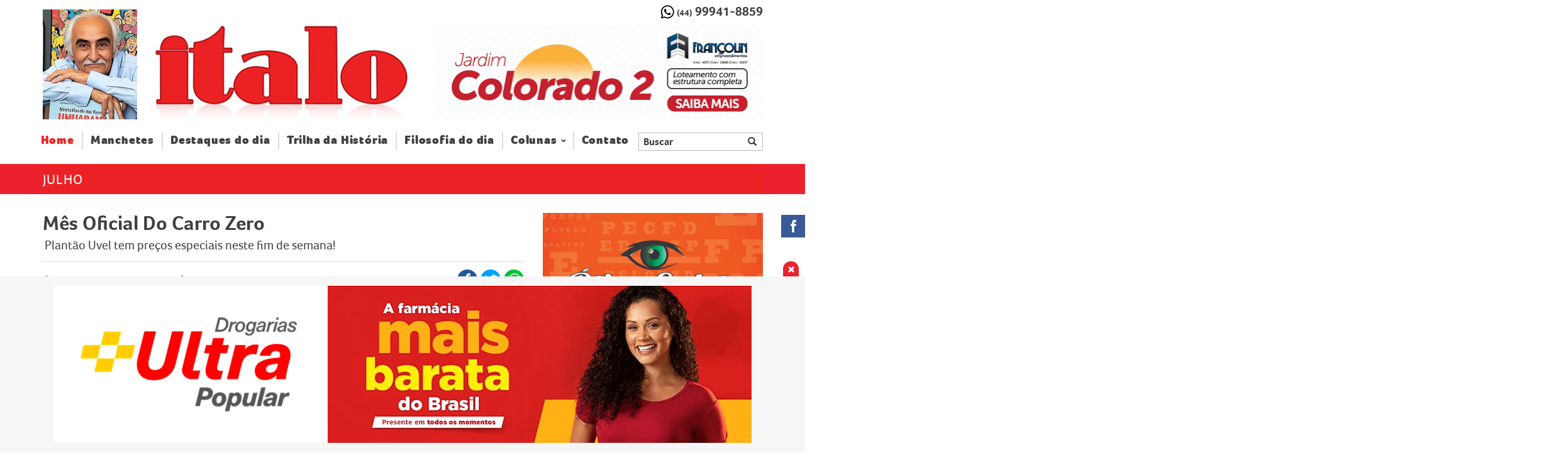

--- FILE ---
content_type: text/html; charset=UTF-8
request_url: https://colunaitalo.com.br/destaque/1744/mes-oficial-do-carro-zero
body_size: 8607
content:
<!DOCTYPE html>
<html lang="pt-br">
<head>
    <meta http-equiv="X-UA-Compatible" content="IE=Edge"/>
    <meta charset="utf-8"/>
    <title>Coluna Italo | Mês Oficial Do Carro Zero</title>

    <link href="/favicon.ico" type="image/x-icon" rel="icon"/><link href="/favicon.ico" type="image/x-icon" rel="shortcut icon"/>
    <link rel="stylesheet" type="text/css" href="/css/jquery.fancybox.min.css"/><link rel="stylesheet" type="text/css" href="/css/style.min.css"/>
    <meta name="theme-color" content="#EB212E">
    <meta property='og:title' content='Coluna Italo | Mês Oficial Do Carro Zero'/>
    <!--<meta http-equiv="Content-Type" content="text/html; charset=UTF-8">-->
    <meta name="description"
          content="Plantão Uvel tem preços especiais neste fim de semana!"/>
    <meta name="keywords" content="Plantão Uvel Chevrolet Umuarama"/>
    <meta name="viewport" content="width=device-width, initial-scale=1, maximum-scale=1,user-scalable=no"/>

            <meta name="author" content="Coluna Italo"/>
        <meta name="web_author" content="Winsite Agência Web - (44) 3056 1499 - Umuarama/PR"/>
    
    <meta name="copyright" content="© 2017 Coluna Italo"/>
    <meta name="robots" content="index,follow"/>
    <meta name="rating" content="general"/>
    <meta name="distribution" content="global">
    <meta property='og:description'
          content='Plantão Uvel tem preços especiais neste fim de semana!'/>
    <meta property='og:url' content='https://colunaitalo.com.br/destaque/1744/mes-oficial-do-carro-zero'/>
    <meta property="fb:app_id" content="363274070720330"/>

    <meta name="twitter:card" content="summary">
    <meta name="twitter:domain" content="https://colunaitalo.com.br">
    <meta name="twitter:title" content="Coluna Italo | Mês Oficial Do Carro Zero">
    <meta name="twitter:image:alt" content="Mês Oficial Do Carro Zero">
    <meta name="twitter:description"
          content="Plantão Uvel tem preços especiais neste fim de semana!">

                    <meta property="og:type" content="article"/>
                <meta property='og:image'
                      content='https://colunaitalo.com.br/upload/noticias/1744/capa_uvel_index.jpg'/>
                <meta property='twitter:image'
                      content='https://colunaitalo.com.br/upload/noticias/1744/capa_uvel_index.jpg'/>
                <meta property="article:author" content="http://www.facebook.com/1128863487149182"/>
                        <meta name="format-detection" content="telephone=no"/>
    <script>
        if (navigator.appVersion.indexOf("MSIE") != -1) {
            var temp = navigator.appVersion.split("MSIE");
            var versao = parseInt(temp[1]);
            if (versao <= 9) {
                window.alert("Você está usando a versão " + versao + " do Internet Explorer.\n\n"
                    + "Esta versão não suporta todos os recursos do site.\n"
                    + "Recomendamos fortemente que você utilize um dos navegadores listados abaixo "
                    + "para obter os recursos mais modernos enquanto navega pela internet.\n\n"
                    + "- Mozilla Firefox\n"
                    + "- Google Chrome\n"
                    + "- Safari\n"
                    + "- Opera\n"
                    + "- Internet Explorer 10");
            }
        }
    </script>
    <script>
        var base_url = 'https://colunaitalo.com.br';
    </script>

    <!-- Google tag (gtag.js) -->
    <script async src="https://www.googletagmanager.com/gtag/js?id=G-PCVZJ1EVHS"></script>
    <script>
        window.dataLayer = window.dataLayer || [];
        function gtag(){dataLayer.push(arguments);}
        gtag('js', new Date());

        gtag('config', 'G-PCVZJ1EVHS');
    </script>
</head>
<body>
<h1 class="hidden">Coluna Italo</h1>
<div class="container">
    <p id="back-top-seta" class="fixed" style="display:block;"><a
                href="#top" title="Ir para o topo"><span></span></a></p>
    <div class="row">
        <div class="col-sm-12">
            <div class="row">
                <div id="anuncie">
                    <span class="pull-right position-relative">
                                <span class="icon-whatsapp"></span>
                                <span id="telefone"><span style="font-size: 14px;">(44)</span> 99941-8859</span>
                            </span>
                    <span class="pull-right position-relative">
                                <span id="dolar"></span>
                            </span>
                </div>
                <div id="header" class="animated zoomInDown">
                    <div id="italo">
                        <a href="https://colunaitalo.com.br/" title="Coluna Italo">
                            <img src="/img/loading.webp" alt="Coluna Italo" class="lazy" data-src="https://colunaitalo.com.br/img/layout/italo-2.png"/>                        </a>
                    </div>
                    <div id="logo">
                        <img src="/img/loading.webp" alt="Coluna Italo" class="lazy" data-src="https://colunaitalo.com.br/img/layout/logo.png"/>                    </div>
                    <div class="anuncio anuncio-slick-horizontal hidden-xs" id="anuncio-home">
                                                    <div class="anuncio-slick">
                                                                    <div class="item">
                                        <a href="https://www.francolinempreendimentos.com.br/" title="JARDIM COLORADO 2" target="_blank"><img src="/img/loading.webp" alt="Anúncio - JARDIM COLORADO 2" class="lazy" data-src="https://colunaitalo.com.br/upload/banneres/455/OBemdito_521x151_original.png" title="JARDIM COLORADO 2"/></a>                                    </div>
                                                            </div>
                                            </div>
                </div>
            </div>
        </div>
    </div>
    <div class="row menu-fixo" id="nav-categorias">
        <nav class="navbar navbar-default">
            <div class="navbar-wrapper">
                <div class="navbar-header">
                    <div class="botao-menu navbar-toggle collapsed" aria-expanded="false">
                            <span class="hamburger">
                                <span class="icon-bar"></span>
                                <span class="icon-bar"></span>
                                <span class="icon-bar"></span>
                            </span>
                        <span>Menu</span>
                    </div>
                </div>
                <div class="bg-overflow"></div>
                <ul class="nav navbar-nav" id="navbar-italo">
                    <li class="logo">
                        <img src="/img/loading.webp" alt="Coluna Italo" class="lazy" data-src="https://colunaitalo.com.br/img/layout/logo.png"/>                    </li>
                    <li class="active"><a href="/">Home <span class="sr-only">(current)</span></a></li>
                    <li class="dropdown hidden-lg hidden-md">
                        <a onclick="return false;" class="dropdown-toggle" role="button" aria-haspopup="true"
                           aria-expanded="false">
                            Notícias da Hora <span class="glyphicon chevron glyphicon-chevron-down"
                                                   aria-hidden="true"></span>
                        </a>
                        <ul class="dropdown-menu" id="noticias-da-hora">
                            <li><a href="/manchetes" title="Manchetes">- Manchetes</a></li>
                            <li><a href="/destaques" title="Destaques do dia">- Destaques do dia</a></li>
                        </ul>
                    </li>
                    <li class="hidden-xs hidden-sm"><a href="/manchetes" title="Manchetes">Manchetes</a></li>
                    <li role="separator" class="divider"></li>
                    <li class="hidden-xs hidden-sm"><a href="/destaques" title="Destaques do dia">Destaques do dia</a></li>
                    <li role="separator" class="divider"></li>
                    <li class="hidden-sm hidden-xs hidden-md"><a href="/trilha-da-historia" title="Trilha da História">Trilha da História</a></li>
                    <li role="separator" class="divider"></li>
                    <li class="hidden-sm hidden-xs hidden-md"><a href="/filosofia-do-dia" title="Filosofia do dia">Filosofia do dia</a></li>
                    <li class="colunas dropdown">
                        <a onclick="return false;" class="dropdown-toggle" role="button" aria-haspopup="true"
                           aria-expanded="false">
                            Colunas <span class="glyphicon chevron glyphicon-chevron-down" aria-hidden="true"></span>
                        </a>
                        <ul class="dropdown-menu">
                                                            <li >
                                    <a href="/cultura-e-lazer" title="Cultura e Lazer" class="">- Cultura e Lazer</a>                                </li>
                                                            <li >
                                    <a href="/saude" title="Saúde" class="">- Saúde</a>                                </li>
                                                            <li >
                                    <a href="/educacao" title="Educação" class="">- Educação</a>                                </li>
                                                            <li >
                                    <a href="/trilha-da-historia" title="Trilha da História" class="hidden-lg">- Trilha da História</a>                                </li>
                                                            <li >
                                    <a href="/aromas-e-sabores" title="Aromas e Sabores" class="">- Aromas e Sabores</a>                                </li>
                                                            <li >
                                    <a href="/noticias-da-hora" title="Notícias da Hora" class="">- Notícias da Hora</a>                                </li>
                                                            <li >
                                    <a href="/humor" title="Humor" class="">- Humor</a>                                </li>
                                                        <li><a href="/filosofia-do-dia" title="Filosofia do dia">- Filosofia do Dia</a></li>
                            <li><a href="/discoteca-retro" title="Discoteca Retrô">- Discoteca Retrô</a></li>
                        </ul>
                    </li>
                    <li class="contato"><a href="/contato" title="contato">Contato</a></li>
                    <li class="voltar"><a>Fechar <span class="glyphicon chevron glyphicon-remove"></span></a></li>
                    <li class="redes-sociais-menu visible-xs">
                        <a href="https://facebook.com/colunaitalo.com.br" target="_blank">
                            <i class="sprite facebook" aria-hidden="true"></i>
                        </a>
                        <a href="https://instagram.com/coluna_italo" target="_blank">
                            <svg xmlns="http://www.w3.org/2000/svg" viewBox="0 0 89.758 89.758" height="32" width="32">
                                <g fill="#dd316b">
                                    <path d="M58.255 23.88H31.503c-4.27 0-7.744 3.474-7.744 7.744v26.752c0 4.27 3.474 7.745 7.744 7.745h26.752c4.27 0 7.745-3.474 7.745-7.745V31.624c0-4.27-3.474-7.744-7.745-7.744zM44.879 58.906c-7.667 0-13.905-6.238-13.905-13.906 0-7.667 6.238-13.905 13.905-13.905 7.668 0 13.906 6.238 13.906 13.905 0 7.667-6.239 13.906-13.906 13.906zM59.232 33.97a3.294 3.294 0 0 1-3.291-3.29 3.294 3.294 0 0 1 3.291-3.29 3.294 3.294 0 0 1 3.29 3.29 3.294 3.294 0 0 1-3.29 3.29z"/>
                                    <path d="M44.879 36.971c-4.426 0-8.03 3.602-8.03 8.028 0 4.428 3.604 8.031 8.03 8.031 4.428 0 8.029-3.603 8.029-8.031 0-4.425-3.602-8.028-8.029-8.028z"/>
                                    <path d="M44.879 0C20.094 0 0 20.094 0 44.879c0 24.785 20.094 44.879 44.879 44.879 24.785 0 44.879-20.094 44.879-44.879C89.758 20.094 69.664 0 44.879 0zm26.996 58.376c0 7.511-6.109 13.62-13.62 13.62H31.503c-7.51 0-13.62-6.109-13.62-13.62V31.624c0-7.51 6.11-13.62 13.62-13.62h26.752c7.511 0 13.62 6.11 13.62 13.62v26.752z"/>
                                </g>
                            </svg>
                        </a>
                    </li>
                </ul>

                <form action="/busca" id="buscar" class="navbar-form navbar-right" method="get" accept-charset="utf-8">                <div class="input-group input-buscar">
                    <div class="input search"><input name="q" placeholder="Buscar" autocomplete="off" required="required" class="form-control " type="search" id="NoticiaQ"/></div><button type="submit" class="btn btn-default"><span class="glyphicon glyphicon-search" aria-hidden="true"></span></button>                </div>
                </form>            </div>
        </nav>
    </div>
    <div class="anuncio anuncio-slick-horizontal visible-xs">
                    <div class="anuncio-slick">
                                    <div class="item">
                        <a href="https://www.francolinempreendimentos.com.br/" title="JARDIM COLORADO 2" target="_blank"><img src="/img/loading.webp" alt="Anúncio - JARDIM COLORADO 2" class="lazy" data-src="https://colunaitalo.com.br/upload/banneres/454/OBemdito_2287x2279_1_original.png" title="JARDIM COLORADO 2"/></a>                    </div>
                            </div>
            </div>
    <div id="redesocialfx">
        <div class="items">
            <div class="facebookfx">
                <a href="https://www.facebook.com/colunaitalo.com.br" target="_blank"
                   title="Curta nossa página no Facebook">
                    <i class="sprite facebook" aria-hidden="true"></i>
                </a>
            </div>
        </div>
    </div>

            <div id="anuncio-fixo" class="fixed hidden-xs">
            <div class="container anuncio anuncio-slick-horizontal">
                <div class="anuncio-slick">
                                            <div class="item">
                            <a href="https://www.ultrafarma.com.br/?srsltid=AfmBOormCUGFTKI9-i4LdOWuQp94pmOHQS_RizrwnuZHslqQvWM1tJwx" title="NAO PASSE VERGONHA, ECONOMIZE" target="_blank"><img src="/img/loading.webp" alt="Anúncio - NAO PASSE VERGONHA, ECONOMIZE" class="lazy" data-src="https://colunaitalo.com.br/upload/banneres/576/Coluna_Italo_Rodape_Flutuante_1110x250px_original.jpg" title="NAO PASSE VERGONHA, ECONOMIZE"/></a>                        </div>
                                            <div class="item">
                            <img src="/img/loading.webp" alt="Anúncio - RODAPE NOVO" class="lazy" data-src="https://colunaitalo.com.br/upload/banneres/566/ULTRAPOPULAR_BANNER_NOVO_1110X250PX_original.png" title="RODAPE NOVO"/>                        </div>
                                            <div class="item">
                            <img src="/img/loading.webp" alt="Anúncio - POPULAÇÃO SEM DIVIDAS" class="lazy" data-src="https://colunaitalo.com.br/upload/banneres/589/Portal_coluna_I_talo_Banner_1110x250px_original.gif" title="POPULAÇÃO SEM DIVIDAS"/>                        </div>
                                    </div>
                <div class="fecharAnuncioFixo" id="fechar-anuncio-fixo"><span class="glyphicon glyphicon-remove"
                                                                              aria-hidden="true"></span></div>
            </div>
        </div>
    
            <div id="anuncio-fixo" class="fixed visible-xs">
            <div class="container anuncio anuncio-slick-horizontal">
                <div class="anuncio-slick">
                                            <div class="item">
                            <img src="/img/loading.webp" alt="Anúncio - banner mobile rodape" class="lazy" data-src="https://colunaitalo.com.br/upload/banneres/315/ULTRAPOPULAR_A_FARMACIA_MAIS_BARATA_DO_BRASIL_original.jpg" title="banner mobile rodape"/>                        </div>
                                            <div class="item">
                            <a href="https://www.ultrafarma.com.br/" title="banner rodape" target="_blank"><img src="/img/loading.webp" alt="Anúncio - banner rodape" class="lazy" data-src="https://colunaitalo.com.br/upload/banneres/240/banner_640x200_px_original.jpg" title="banner rodape"/></a>                        </div>
                                    </div>
                <div class="fecharAnuncioFixo" id="fechar-anuncio-fixo"><span class="glyphicon glyphicon-remove"
                                                                              aria-hidden="true"></span></div>
            </div>
        </div>
    
    <script type="text/javascript" src="/js/jquery-1.12.0.min.js"></script>    <script>
        // !function (a) {
        //     a.fn.slick = function () {}, a.fn.fancybox = function () {}}(jQuery);
    </script>
    <div class="clearfix"></div>
    <div class="row animated fadeIn" id="content">
                <div class="barra-titulo">JULHO</div>
    <div id="container-view-manchete" class="view-noticiacoluna row">
        <div id="wrapper-manchete" class="wrapper-noticiacoluna col-sm-9">
            <div class="titulo">
                <span class="texto"><a href="/destaque/1744/mes-oficial-do-carro-zero" title="Mês Oficial Do Carro Zero">Mês Oficial Do Carro Zero</a>                </span>
                <h3 class="hidden">Mês Oficial Do Carro Zero</h3>
            </div>
            <div class="descricao">Plantão Uvel tem preços especiais neste fim de semana!</div>
            <div class="info-item">
                <span class="data-publicacao"><span class="glyphicon glyphicon-time" aria-hidden="true"></span> Publicado em 12/07/2019 às 11:20 </span>
                <span class="autor-publicacao"><span class="glyphicon glyphicon-user" aria-hidden="true"></span> Italo</span>
                <span class="botoes-share">
                    <a class="facebook newWindow" target="_blank" href="https://www.facebook.com/sharer.php?u=https://colunaitalo.com.br/destaque/1744/mes-oficial-do-carro-zero&display=popup&ref=plugin&src=like" title="Compartilhar no Facebook"><span class="btn-share sprite facebook"></span></a><a class="twitter newWindow" target="_blank" href="https://twitter.com/intent/tweet?url=https://colunaitalo.com.br/destaque/1744&text=M%C3%AAs+Oficial+Do+Carro+Zero%3A+Plant%C3%A3o+Uvel+tem+pre%C3%A7os+especiais+neste+fim+de+semana%21+-" title="Compartilhar no Twitter"><span class="btn-share sprite twitter"></span></a><a class="whatsapp" target="_blank" href="https://web.whatsapp.com/send?text=M%C3%AAs+Oficial+Do+Carro+Zero+-+https://colunaitalo.com.br/destaque/1744/mes-oficial-do-carro-zero" data-action="share/whatsapp/share" title="Compartilhar no WhatsApp"><span class="btn-share sprite whatsapp"></span></a>                </span>
            </div>
            <div class="corpo-noticia">
                <a href="/upload/noticias/1744/capa_uvel_original.jpg" class="fancybox-capa" data-fancybox-group = "gallery">
                    <img src="/upload/noticias/1744/capa_uvel_view.jpg" title="Mês Oficial Do Carro Zero" class="imagem-noticia" alt="Mês Oficial Do Carro Zero"/>                </a>
                <div class="texto-noticia">
                    <p style="text-align:justify">J&aacute; pensou em sair de carro novo neste fim de semana?!</p>

<p style="text-align:justify">V&aacute; at&eacute; a Chevrolet Uvel neste s&aacute;bado e aproveite a promo&ccedil;&atilde;o &ldquo;<strong>M&ecirc;s Oficial do Carro Zero</strong>!&rdquo;</p>

<p style="text-align:justify">Os carros mais amados do Brasil: &Ocirc;nix, Prisma Joy, Spin 2020, Tracker e Cruze&nbsp;estar&atilde;o todos com pre&ccedil;os e condi&ccedil;&otilde;es especiais.</p>

<p style="text-align:justify">N&atilde;o perca essa incr&iacute;vel oportunidade!</p>

<p style="text-align:justify">Neste s&aacute;bado, 13 de junho, a Uvel vai atender at&eacute; as 17horas!</p>

<p style="text-align:justify">Uvel Chevrolet: Avenida Jamil Helu, 5567, Umuarama. Para mais informa&ccedil;&otilde;es, ligue para <a href="https://www.google.com/search?q=uvel+chevrolet&amp;oq=uvel+chevrolet&amp;aqs=chrome..69i57j35i39l2j0l3.2512j0j8&amp;sourceid=chrome&amp;ie=UTF-8" title="Ligar pelo Hangouts">(44) 3621-3000</a>.</p>

<p style="text-align:justify">Por Anita Leite</p>

<p style="text-align:justify">Edi&ccedil;&atilde;o e foto: Thais Polesi</p>

<p style="text-align:justify"><a href="http://WWW.COLUNAITALO.COM.BR">WWW.COLUNAITALO.COM.BR</a></p>
                </div>
                <div class="row">
                    <div class="anuncio anuncio-slick col-sm-12">
                                            </div>
                </div>
                <!--                <script async src="//pagead2.googlesyndication.com/pagead/js/adsbygoogle.js"></script>-->
                <!--                <ins class="adsbygoogle"-->
                <!--                     style="display:block"-->
                <!--                     data-ad-format="fluid"-->
                <!--                     data-ad-layout-key="-6h+dh-2v-cw+14t"-->
                <!--                     data-ad-client="ca-pub-3532098526988724"-->
                <!--                     data-ad-slot="8728593647"></ins>-->
                <!--                <script>-->
                <!--                    (adsbygoogle = window.adsbygoogle || []).push({});-->
                <!--                </script>-->
                            </div>
        </div>
        <div class="anuncio col-sm-3">
                                                                                                                    <div class="anuncio-lateral anuncio-slick">
                                                    <div class="w-100 float-left">
                                <div class="w-100 float-left">
                                    <img src="/img/loading.webp" alt="Anúncio - OTICA SALETE" class="lazy" data-src="https://colunaitalo.com.br/upload/banneres/578/WhatsApp_Image_2025_08_19_at_20_34_49_original.jpeg" title="OTICA SALETE"/>                                </div>
                            </div>
                                            </div>
                                                                                            <div class="anuncio-lateral anuncio-slick">
                                                    <div class="w-100 float-left">
                                <div class="w-100 float-left">
                                    <img src="/img/loading.webp" alt="Anúncio - CARICATURA ITALO 2" class="lazy" data-src="https://colunaitalo.com.br/upload/banneres/570/ca_2_site_original.png" title="CARICATURA ITALO 2"/>                                </div>
                            </div>
                                            </div>
                                                                <div class="anuncio-lateral anuncio-slick">
                                                    <div class="w-100 float-left">
                                <div class="w-100 float-left">
                                    <a href="https://www.chevroletuvelumuarama.com.br/" title="banner lateral INSTITUCIONAL" target="_blank"><img src="/img/loading.webp" alt="Anúncio - banner lateral INSTITUCIONAL" class="lazy" data-src="https://colunaitalo.com.br/upload/banneres/499/Coluna_italo_350X250_ITALO_original.jpg" title="banner lateral INSTITUCIONAL"/></a>                                </div>
                            </div>
                                            </div>
                                                                <div class="anuncio-lateral anuncio-slick">
                                                    <div class="w-100 float-left">
                                <div class="w-100 float-left">
                                    <img src="/img/loading.webp" alt="Anúncio - VALEU A PENA ESPERAR LATERAL" class="lazy" data-src="https://colunaitalo.com.br/upload/banneres/590/Valeu_a_pena_Onix_e_Tracker_Banner_Lateral_COLUNA_ITALO_350x250_px_original.png" title="VALEU A PENA ESPERAR LATERAL"/>                                </div>
                            </div>
                                            </div>
                                                                                                                                                                                                                                                                                                                                <div class="anuncio-lateral anuncio-slick anuncio-vazio"></div>
            <div class="anuncio-lateral anuncio-slick anuncio-vazio"></div>
        </div>
    </div>
    <div id="comentarios">
        <div class="titulo">Comentários</div>
        <div class="clearfix"></div>
        <div class="comentarios-container">
            <div class="fb-comments" data-href="https://colunaitalo.com.br/destaque/1744/mes-oficial-do-carro-zero" data-width="100%" data-numposts="5"></div>
        </div>
    </div>
        <div id="veja-tambem" class="row">
        <div class="col-sm-12 titulo-wrapper"><div class="titulo">Veja também</div></div>

        <div class="wrapper-veja-tambem col-sm-12">
                    <div class="container-noticia container-manchete col-xs-6 col-sm-3">
                <div class="imagem ">
                    <a href="https://colunaitalo.com.br/destaque/5255/setimo-filme-da-famosa-franquia-panico-estreia-em-fevereiro" title="Sétimo filme da famosa franquia “Pânico” estreia em fevereiro!"><img src="/img/loading.webp" alt="Sétimo filme da famosa franquia “Pânico” estreia em fevereiro!" class="imagem-noticia lazy" data-src="https://colunaitalo.com.br/upload/noticias/5255/pa_original.jpeg"/></a>                </div>
                <div class="corpo">
                    <div class="titulo"><a href="https://colunaitalo.com.br/destaque/5255/setimo-filme-da-famosa-franquia-panico-estreia-em-fevereiro" title="Sétimo filme da famosa franquia “Pânico” estreia em fevereiro!">Sétimo filme da famosa franquia “Pânico” estreia em fevereiro!</a>                    </div>
                </div>
            </div>
                    <div class="container-noticia container-manchete col-xs-6 col-sm-3">
                <div class="imagem ">
                    <a href="https://colunaitalo.com.br/destaque/5254/a-grande-novidade-o-novo-star-wars-esta-chegaaando" title="A grande novidade: O novo Star Wars está chegaaando!!!"><img src="/img/loading.webp" alt="A grande novidade: O novo Star Wars está chegaaando!!!" class="imagem-noticia lazy" data-src="https://colunaitalo.com.br/upload/noticias/5254/fil_1_original.jpeg"/></a>                </div>
                <div class="corpo">
                    <div class="titulo"><a href="https://colunaitalo.com.br/destaque/5254/a-grande-novidade-o-novo-star-wars-esta-chegaaando" title="A grande novidade: O novo Star Wars está chegaaando!!!">A grande novidade: O novo Star Wars está chegaaando!!!</a>                    </div>
                </div>
            </div>
                    <div class="container-noticia container-manchete col-xs-6 col-sm-3">
                <div class="imagem ">
                    <a href="https://colunaitalo.com.br/destaque/5252/periodo-de-matriculas-na-rede-estadual-termina-hoje-16" title="Período de matrículas na rede estadual termina hoje (16)"><img src="/img/loading.webp" alt="Período de matrículas na rede estadual termina hoje (16)" class="imagem-noticia lazy" data-src="https://colunaitalo.com.br/upload/noticias/5252/escola_1_original.jpeg"/></a>                </div>
                <div class="corpo">
                    <div class="titulo"><a href="https://colunaitalo.com.br/destaque/5252/periodo-de-matriculas-na-rede-estadual-termina-hoje-16" title="Período de matrículas na rede estadual termina hoje (16)">Período de matrículas na rede estadual termina hoje (16)</a>                    </div>
                </div>
            </div>
                    <div class="container-noticia container-manchete col-xs-6 col-sm-3">
                <div class="imagem ">
                    <a href="https://colunaitalo.com.br/destaque/5251/prefeitura-roca-gramados-que-cresceram-com-o-calor-e-chuvas" title="Prefeitura roça gramados que cresceram com o calor e chuvas"><img src="/img/loading.webp" alt="Prefeitura roça gramados que cresceram com o calor e chuvas" class="imagem-noticia lazy" data-src="https://colunaitalo.com.br/upload/noticias/5251/corte_1_original.jpeg"/></a>                </div>
                <div class="corpo">
                    <div class="titulo"><a href="https://colunaitalo.com.br/destaque/5251/prefeitura-roca-gramados-que-cresceram-com-o-calor-e-chuvas" title="Prefeitura roça gramados que cresceram com o calor e chuvas">Prefeitura roça gramados que cresceram com o calor e chuvas</a>                    </div>
                </div>
            </div>
                    <div class="container-noticia container-manchete col-xs-6 col-sm-3">
                <div class="imagem ">
                    <a href="https://colunaitalo.com.br/destaque/5250/tragedias-provam-que-umuarama-tem-um-transito-perigoso" title="Tragédias provam que Umuarama tem um trânsito perigoso!!!"><img src="/img/loading.webp" alt="Tragédias provam que Umuarama tem um trânsito perigoso!!!" class="imagem-noticia lazy" data-src="https://colunaitalo.com.br/upload/noticias/5250/trans_1_original.jpeg"/></a>                </div>
                <div class="corpo">
                    <div class="titulo"><a href="https://colunaitalo.com.br/destaque/5250/tragedias-provam-que-umuarama-tem-um-transito-perigoso" title="Tragédias provam que Umuarama tem um trânsito perigoso!!!">Tragédias provam que Umuarama tem um trânsito perigoso!!!</a>                    </div>
                </div>
            </div>
                    <div class="container-noticia container-manchete col-xs-6 col-sm-3">
                <div class="imagem ">
                    <a href="https://colunaitalo.com.br/destaque/5249/as-pantalonas-estampadas-sao-o-maior-sucesso-neste-verao" title="As pantalonas estampadas são o maior sucesso neste verão!"><img src="/img/loading.webp" alt="As pantalonas estampadas são o maior sucesso neste verão!" class="imagem-noticia lazy" data-src="https://colunaitalo.com.br/upload/noticias/5249/moda_3_original.jpeg"/></a>                </div>
                <div class="corpo">
                    <div class="titulo"><a href="https://colunaitalo.com.br/destaque/5249/as-pantalonas-estampadas-sao-o-maior-sucesso-neste-verao" title="As pantalonas estampadas são o maior sucesso neste verão!">As pantalonas estampadas são o maior sucesso neste verão!</a>                    </div>
                </div>
            </div>
                    <div class="container-noticia container-manchete col-xs-6 col-sm-3">
                <div class="imagem ">
                    <a href="https://colunaitalo.com.br/destaque/5244/2026-comecou-com-a-gasolina-e-o-diesel-com-precos-mais-caros" title="2026 começou com a gasolina e o diesel com preços mais caros!!!"><img src="/img/loading.webp" alt="2026 começou com a gasolina e o diesel com preços mais caros!!!" class="imagem-noticia lazy" data-src="https://colunaitalo.com.br/upload/noticias/5244/comb_1_original.jpeg"/></a>                </div>
                <div class="corpo">
                    <div class="titulo"><a href="https://colunaitalo.com.br/destaque/5244/2026-comecou-com-a-gasolina-e-o-diesel-com-precos-mais-caros" title="2026 começou com a gasolina e o diesel com preços mais caros!!!">2026 começou com a gasolina e o diesel com preços mais caros!!!</a>                    </div>
                </div>
            </div>
                    <div class="container-noticia container-manchete col-xs-6 col-sm-3">
                <div class="imagem ">
                    <a href="https://colunaitalo.com.br/destaque/5243/boa-noticia-2026-sera-um-ano-de-muitos-feriadoes-sao-9" title="Boa notícia: 2026 será um ano de muitos feriadões: são 9!"><img src="/img/loading.webp" alt="Boa notícia: 2026 será um ano de muitos feriadões: são 9!" class="imagem-noticia lazy" data-src="https://colunaitalo.com.br/upload/noticias/5243/feriados_original.jpeg"/></a>                </div>
                <div class="corpo">
                    <div class="titulo"><a href="https://colunaitalo.com.br/destaque/5243/boa-noticia-2026-sera-um-ano-de-muitos-feriadoes-sao-9" title="Boa notícia: 2026 será um ano de muitos feriadões: são 9!">Boa notícia: 2026 será um ano de muitos feriadões: são 9!</a>                    </div>
                </div>
            </div>
                </div>
            <div class="seta-anterior"></div>
            <div class="seta-prox"></div>
        <script>
            $(document).ready(function() {
                $('.wrapper-veja-tambem').slick({
                    dots: false,
                    arrows: true,
                    infinite: true,
                    prevArrow: $('.seta-anterior'),
                    nextArrow: $('.seta-prox'),
                    slidesToShow: 4,
                    slidesToScroll: 1,
                    autoplay: true,
                    autoplaySpeed: 1500,
                    draggable: true,
                    swipeToSlide: true,
                    responsive: [
                        {
                          breakpoint: 992,
                          settings: {
                            slidesToShow: 3,
                          }
                        },
                        {
                          breakpoint: 768,
                          settings: {
                            slidesToShow: 2,
                          }
                        },
                        {
                          breakpoint: 480,
                          settings: {
                            slidesToShow: 1,
                          }
                        }
                    ]
                });
            });
        </script>
    </div>
    </div>
</div>
<div id="footer">
    <div class="container">
        <div class="row">
            <div class="wrapper row wow bounceInUp">
                <div class="coluna-esquerda col-xs-12 col-sm-12 col-md-12 col-lg-5 d-block-i">
                    <div class="logo">
                        <a href="https://colunaitalo.com.br/" title="Coluna Italo">
                            <img src="/img/loading.webp" alt="Logo Coluna Italo" class="lazy" data-src="https://colunaitalo.com.br/img/layout/logo-branca.png"/>                        </a>
                    </div>
                    <div class="contatos">
                        <p id="sugestao-pauta">Sugestão de pauta:
                            <b><a href="/cdn-cgi/l/email-protection#20434f4c554e414954414c4f60474d41494c0e434f4d" target="_blank"><span class="__cf_email__" data-cfemail="70131f1c051e111904111c1f30171d11191c5e131f1d">[email&#160;protected]</span></a></b>
                        </p>
                        <!-- <p id="anuncie-rodape">Anuncie: <b><span style="font-size: 14px">(44)</span> 99941-8859</b></p> -->
                    </div>
                    <div class="disclaimer"><span>É vedada a reprodução parcial ou total de qualquer matéria ou foto sem autorização expressa. Todos os direitos reservados.</span></div>
                </div>
                <div class="coluna-central col-xs-12 col-sm-12 col-md-12 col-lg-2 d-block-i">
<!--                    <div class="parceiro">-->
<!--                        --><!--                    </div>-->
<!--                    <ul class="noticias mb-20">-->
<!--                        <li class="titulo-footer">Notícias da Hora</li>-->
<!--                        <li>--><!--</li>-->
<!--                        <li>--><!--</li>-->
<!--                    </ul>-->
                </div>
                <div class="coluna-central col-xs-12 col-sm-12 col-md-12 col-lg-3 d-block-i">
                    <div class="parceiro mb-20">
                        <img src="/img/layout/caricaturas/2.jpg" alt="Coluna Italo" class="caricatura-rodape"/>                    </div>
<!--                    <ul class="colunas mb-20">-->
<!--                        <li class="titulo-footer">Colunas</li>-->
<!--                        --><!--                            <li>--><!--</li>-->
<!--                        --><!--                        <li>--><!--</li>-->
<!--                        <li>--><!--</li>-->
<!--                    </ul>-->

                </div>
                <div class="coluna-direita col-xs-12 col-sm-12 col-md-12 col-lg-3 d-block-i">
                    <div class="parceiro">
                        <img src="/img/layout/caricaturas/1.jpeg" alt="Coluna Italo" class="caricatura-rodape"/>                    </div>
<!--                    <span class="texto-parceiros titulo-footer">Parceiros</span>-->
<!--                    <div class="parceiro">--><!--</div>-->
<!--                    <div class="parceiro logo-winsite">-->
<!--                        <a href="https://winsitegestao.com.br/" title="Winsite Sistemas" target="_blank">-->
<!--                            --><!--                        </a>-->
<!--                    </div>-->
                </div>
            </div>
        </div>
    </div>
    <div id="espaco-anuncio-fixo" class="fixed"></div>
    <div id="fb-root"></div>
</div>
<script data-cfasync="false" src="/cdn-cgi/scripts/5c5dd728/cloudflare-static/email-decode.min.js"></script><script type="text/javascript" src="/js/jquery.fancybox.min.js"></script><script type="text/javascript" src="/js/yall.js"></script><script type="text/javascript" src="/js/script.min.js"></script><script>
    // Slick
    $(document).ready(function () {
        $(".anuncio-slick").slick({
            dots: false,
            arrows: false,
            infinite: true,
            speed: 500,
            autoplay: true,
            autoplaySpeed: 3000,
            draggable: false,
            fade: true,
            cssEase: 'ease-out'
        });

        $.ajax({
            url: 'https://economia.awesomeapi.com.br/USD-BRLT/1',
            type: 'GET',
            dataType: 'json',
            success: function (json) {
                var dolar = parseFloat(json[0].high).toFixed(2);
                $('#dolar').html('Cotação do dólar US$<span class="val">' + dolar + '</span>');
            }
        });

    });

    //Facebook SDK
    window.fbAsyncInit = function () {
        FB.init({
            appId: 363274070720330,
            xfbml: true,
            version: 'v2.8'
        });
        FB.AppEvents.logPageView();
    };

    (function (d, s, id) {
        var js, fjs = d.getElementsByTagName(s)[0];
        if (d.getElementById(id))
            return;
        js = d.createElement(s);
        js.id = id;
        js.src = "//connect.facebook.net/pt_BR/sdk.js#xfbml=1&version=v2.8";
        fjs.parentNode.insertBefore(js, fjs);
    }(document, 'script', 'facebook-jssdk'));

    // Google Analytics
    (function (i, s, o, g, r, a, m) {
        i['GoogleAnalyticsObject'] = r;
        i[r] = i[r] || function () {
            (i[r].q = i[r].q || []).push(arguments)
        }, i[r].l = 1 * new Date();
        a = s.createElement(o),
            m = s.getElementsByTagName(o)[0];
        a.async = 1;
        a.src = g;
        m.parentNode.insertBefore(a, m)
    })(window, document, 'script', 'https://www.google-analytics.com/analytics.js', 'ga');

    ga('create', 'UA-90682016-1', 'auto');
    ga('send', 'pageview');
</script>

<!--// Google Adsense
<script async src="//pagead2.googlesyndication.com/pagead/js/adsbygoogle.js"></script>
<script>
  (adsbygoogle = window.adsbygoogle || []).push({
    google_ad_client: "ca-pub-3532098526988724",
    enable_page_level_ads: true
  });
</script>-->
<script type="application/javascript">
    document.addEventListener("DOMContentLoaded", function () {
        yall({
            observeChanges: true
        });
    });

</script>
<script defer src="https://static.cloudflareinsights.com/beacon.min.js/vcd15cbe7772f49c399c6a5babf22c1241717689176015" integrity="sha512-ZpsOmlRQV6y907TI0dKBHq9Md29nnaEIPlkf84rnaERnq6zvWvPUqr2ft8M1aS28oN72PdrCzSjY4U6VaAw1EQ==" data-cf-beacon='{"version":"2024.11.0","token":"fb912c1de69a48ae904b46363d550971","r":1,"server_timing":{"name":{"cfCacheStatus":true,"cfEdge":true,"cfExtPri":true,"cfL4":true,"cfOrigin":true,"cfSpeedBrain":true},"location_startswith":null}}' crossorigin="anonymous"></script>
</body>
</html>
